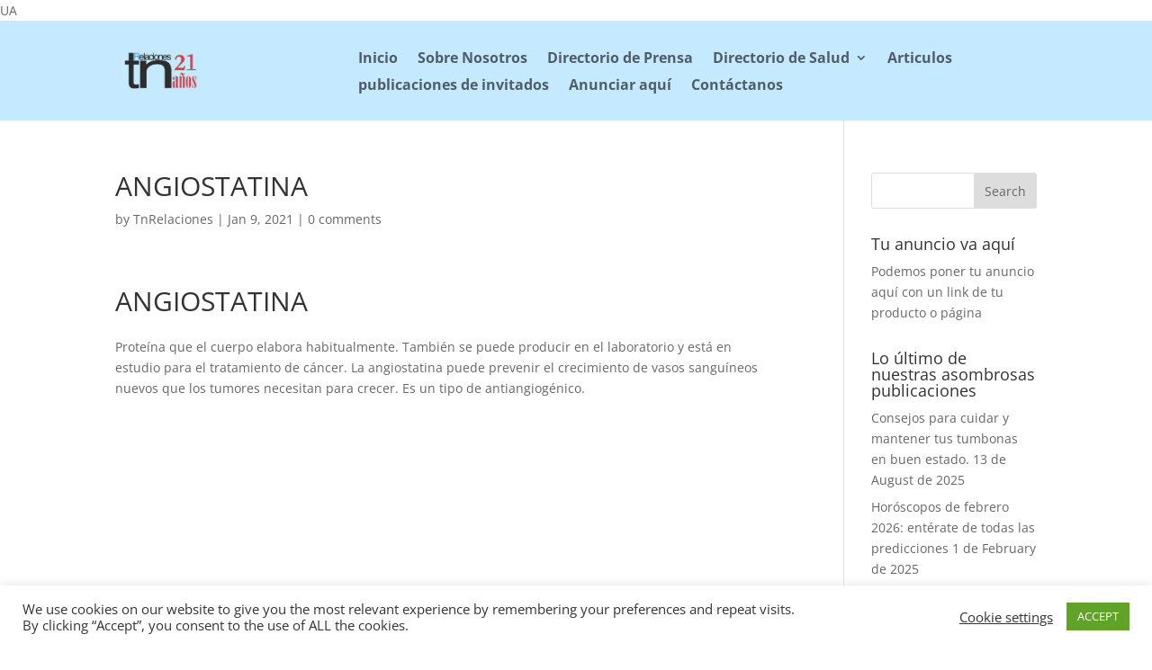

--- FILE ---
content_type: text/html; charset=utf-8
request_url: https://www.google.com/recaptcha/api2/aframe
body_size: 268
content:
<!DOCTYPE HTML><html><head><meta http-equiv="content-type" content="text/html; charset=UTF-8"></head><body><script nonce="OFA7BUQ6cMi1gBCcWhVIsg">/** Anti-fraud and anti-abuse applications only. See google.com/recaptcha */ try{var clients={'sodar':'https://pagead2.googlesyndication.com/pagead/sodar?'};window.addEventListener("message",function(a){try{if(a.source===window.parent){var b=JSON.parse(a.data);var c=clients[b['id']];if(c){var d=document.createElement('img');d.src=c+b['params']+'&rc='+(localStorage.getItem("rc::a")?sessionStorage.getItem("rc::b"):"");window.document.body.appendChild(d);sessionStorage.setItem("rc::e",parseInt(sessionStorage.getItem("rc::e")||0)+1);localStorage.setItem("rc::h",'1768592639776');}}}catch(b){}});window.parent.postMessage("_grecaptcha_ready", "*");}catch(b){}</script></body></html>

--- FILE ---
content_type: text/css
request_url: https://www.tnrelaciones.com/contenido/cache/fvm/min/0-css1c5cbdfdafd75f2419b853dd14a9489c6a3f707de913011637d9c1a02e202.css
body_size: 403
content:
@charset "UTF-8";
/* https://www.tnrelaciones.com/contenido/et-cache/57303/et-core-unified-cpt-tb-86276-tb-86283-57303-17681210232366.min.css */
.et_pb_section_0_tb_header.et_pb_section{padding-top:0;padding-bottom:0;margin-top:0;margin-bottom:0;background-color:#c5e9ff!important}.et_pb_image_0_tb_header{text-align:left;margin-left:0}.et_pb_menu_0_tb_header.et_pb_menu ul li a{font-weight:700;font-size:16px}.et_pb_menu_0_tb_header.et_pb_menu ul li.current-menu-item a{color:#000000!important}.et_pb_menu_1_tb_header.et_pb_menu .nav li ul{background-color:#ffffff!important}.et_pb_menu_0_tb_header.et_pb_menu .nav li ul{background-color:#ffffff!important}.et_pb_menu_0_tb_header.et_pb_menu .et_mobile_menu,.et_pb_menu_0_tb_header.et_pb_menu .et_mobile_menu ul{background-color:#ffffff!important}.et_pb_menu_1_tb_header.et_pb_menu .et_mobile_menu,.et_pb_menu_1_tb_header.et_pb_menu .et_mobile_menu ul{background-color:#ffffff!important}.et_pb_menu_0_tb_header .et_pb_menu_inner_container>.et_pb_menu__logo-wrap .et_pb_menu__logo,.et_pb_menu_0_tb_header .et_pb_menu__logo-slot{max-width:100%}.et_pb_menu_1_tb_header .et_pb_menu_inner_container>.et_pb_menu__logo-wrap .et_pb_menu__logo,.et_pb_menu_1_tb_header .et_pb_menu__logo-slot{max-width:100%}.et_pb_menu_0_tb_header .et_pb_menu_inner_container>.et_pb_menu__logo-wrap .et_pb_menu__logo img,.et_pb_menu_0_tb_header .et_pb_menu__logo-slot .et_pb_menu__logo-wrap img{max-height:none}.et_pb_menu_1_tb_header .et_pb_menu_inner_container>.et_pb_menu__logo-wrap .et_pb_menu__logo img,.et_pb_menu_1_tb_header .et_pb_menu__logo-slot .et_pb_menu__logo-wrap img{max-height:none}.et_pb_menu_1_tb_header .et_pb_menu__icon.et_pb_menu__search-button,.et_pb_menu_1_tb_header .et_pb_menu__icon.et_pb_menu__close-search-button{color:#2ea3f2}.et_pb_menu_1_tb_header .mobile_nav .mobile_menu_bar:before{color:#2ea3f2}.et_pb_menu_1_tb_header .et_pb_menu__icon.et_pb_menu__cart-button{color:#2ea3f2}.et_pb_menu_0_tb_header .et_pb_menu__icon.et_pb_menu__cart-button{color:#2ea3f2}.et_pb_menu_0_tb_header .et_pb_menu__icon.et_pb_menu__search-button,.et_pb_menu_0_tb_header .et_pb_menu__icon.et_pb_menu__close-search-button{color:#2ea3f2}.et_pb_menu_0_tb_header .mobile_nav .mobile_menu_bar:before{color:#2ea3f2}.et_pb_section_1_tb_header.et_pb_section{background-color:#c5e9ff!important}.et_pb_image_1_tb_header{text-align:center}.et_pb_section_2_tb_header{border-bottom-width:2px;border-bottom-color:#c5e9ff}.et_pb_section_2_tb_header.et_pb_section{padding-top:0;padding-bottom:0}.et_pb_row_2_tb_header.et_pb_row{padding-top:0px!important;padding-bottom:0px!important;padding-top:0;padding-bottom:0}.et_pb_menu_1_tb_header.et_pb_menu ul li a{font-weight:600;text-transform:uppercase;font-size:15px;color:#000000!important}.et_pb_menu_1_tb_header.et_pb_menu{background-color:#fff}@media only screen and (min-width:981px){.et_pb_image_0_tb_header{width:100px}.et_pb_section_1_tb_header{display:none!important}.et_pb_section_2_tb_header{display:none!important}}@media only screen and (max-width:980px){.et_pb_section_2_tb_header{border-bottom-width:2px;border-bottom-color:#c5e9ff}}@media only screen and (min-width:768px) and (max-width:980px){.et_pb_section_1_tb_header{display:none!important}.et_pb_section_2_tb_header{display:none!important}}@media only screen and (max-width:767px){.et_pb_section_0_tb_header{display:none!important}.et_pb_image_0_tb_header{width:100%}.et_pb_section_2_tb_header{border-bottom-width:2px;border-bottom-color:#c5e9ff}}.et_pb_section_3_tb_footer.et_pb_section{margin-top:0;margin-bottom:0;background-color:#c5e9ff!important}.et_pb_image_0_tb_footer{text-align:left;margin-left:0}.et_pb_image_1_tb_footer{text-align:left;margin-left:0}